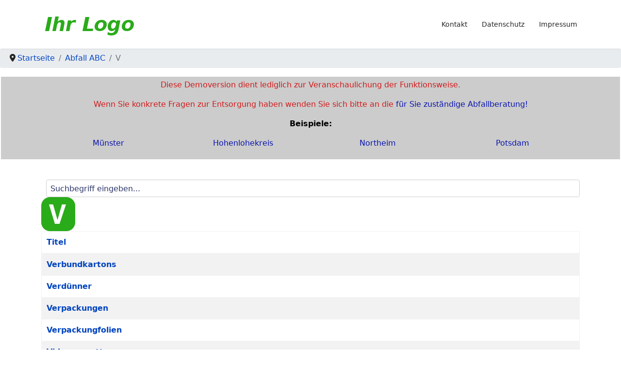

--- FILE ---
content_type: text/html; charset=utf-8
request_url: https://www.abfall-abc.online/abfall-abc/v
body_size: 11390
content:

<!doctype html>
<html lang="de-de" dir="ltr">
	<head>
		
		<meta name="viewport" content="width=device-width, initial-scale=1, shrink-to-fit=no">
		<meta charset="utf-8">
	<meta name="keywords" content="verbundkartons">
	<meta name="description" content="Verbundkartons wie Milch- und Saftkartons bestehen aus einem Verbund aus Papier,  Kunststoffen und ggf.  Aluminium.  Sie gehören nicht in die Altpapiersammlung.   Verwenden Sie Mehrwegflaschen oder ">
	<meta name="generator" content="SEOGenerator (http://www.suchmaschinen-optimierung-seo.org)">
	<title>V | Abfall ABC</title>
	<link href="/abfall-abc/v?format=feed&amp;type=rss" rel="alternate" type="application/rss+xml" title="V">
	<link href="/abfall-abc/v?format=feed&amp;type=atom" rel="alternate" type="application/atom+xml" title="V">
	<link href="/images/favicon-16x16.png" rel="icon" type="image/vnd.microsoft.icon">
<link href="/media/vendor/joomla-custom-elements/css/joomla-alert.min.css?0.4.1" rel="stylesheet">
	<link href="/media/plg_system_jcemediabox/css/jcemediabox.min.css?7d30aa8b30a57b85d658fcd54426884a" rel="stylesheet">
	<link href="/media/plg_system_jcepro/site/css/content.min.css?86aa0286b6232c4a5b58f892ce080277" rel="stylesheet">
	<link href="/templates/shaper_helixultimate/css/bootstrap.min.css" rel="stylesheet">
	<link href="/plugins/system/helixultimate/assets/css/system-j4.min.css" rel="stylesheet">
	<link href="/media/system/css/joomla-fontawesome.min.css?d03553" rel="stylesheet">
	<link href="/templates/shaper_helixultimate/css/template.css" rel="stylesheet">
	<link href="/templates/shaper_helixultimate/css/presets/default.css" rel="stylesheet">
	<link href="/templates/shaper_helixultimate/css/custom.css" rel="stylesheet">
	<link href="/components/com_sppagebuilder/assets/css/dynamic-content.css?13bea3cde590997c1094f9bba14d719a" rel="stylesheet">
	<link href="/components/com_sppagebuilder/assets/css/font-awesome-6.min.css?13bea3cde590997c1094f9bba14d719a" rel="stylesheet">
	<link href="/components/com_sppagebuilder/assets/css/font-awesome-v4-shims.css?13bea3cde590997c1094f9bba14d719a" rel="stylesheet">
	<link href="/components/com_sppagebuilder/assets/css/animate.min.css?13bea3cde590997c1094f9bba14d719a" rel="stylesheet">
	<link href="/components/com_sppagebuilder/assets/css/sppagebuilder.css?13bea3cde590997c1094f9bba14d719a" rel="stylesheet">
	<link href="/modules/mod_ebajaxsearch/assets/css/style.css" rel="stylesheet">
	<link href="https://www.abfall-abc.online/plugins/system/jmggooglemapsdsgvo/assets/css/jmggooglemapsdsgvo.css" rel="stylesheet">
	<link href="/components/com_sppagebuilder/assets/css/color-switcher.css?13bea3cde590997c1094f9bba14d719a" rel="stylesheet">
	<style>
	.vca_container179{
		text-align:left;
	}
	.vca179 {
		color: #000000;
		font-size: 16px;
	}
	.VCAcontent179 {
		font-size:14px;
	}
	.VCAcontent179 a.vca_read_more {
		color:;
	}
	.VCAcontent179 a.vca_read_more:hover {
		color:!important;
	}
	.vca179 {
		cursor: pointer;
		padding-right: 0;
		margin-top: 1px;
		line-height: 18px;
		
		padding-top: 10px;
		padding-bottom: 10px;
	
	}
	.VCAcontent179 {
		margin-bottom: 2px;
		padding: 7px;
	}
	.VCAcontent179 p{
		margin:0 0 10px 0px;
	}
	.VCAcontent179 a.vca_read_more {
		background-color: transparent!important;
		display: block;
		text-align: right;
		text-decoration: none!important;
		font-size:14px;
	}
	.VCAcontent179 a.vca_read_more span{
		font-size:15px;
	}
	.VCAcontent179 a.vca_read_more:hover {
		text-decoration: none!important;
		background-color: transparent!important;
	}
	
	.vca179 {
		background-attachment: scroll;
		background-repeat: no-repeat;
	}
	.vcaopen179 {
		background-attachment: scroll;
		background-repeat: no-repeat;
	}
</style>
	<style>
	.vca179 {
		background-image: url("https://www.abfall-abc.online/modules/mod_vertical_content_accordion/assets/images/circle_right.png");
		background-position: 6px center;
		padding-left: 24px;
	}
	 .vcaopen179 {
		background-image: url("https://www.abfall-abc.online/modules/mod_vertical_content_accordion/assets/images/circle_down.png");
	}
	</style>
	<style>
	.vca179 {
		background-color:#778899;
	}
	.vcaopen179 {
		background-color:#2aab1a;
	}
	.VCAcontent179 {
		border-bottom: 1px solid #2aab1a;
		border-left: 1px solid #2aab1a;
		border-right: 1px solid #2aab1a;
	}
	</style>
	<style>
	.vca_container182{
		text-align:left;
	}
	.vca182 {
		color: #000000;
		font-size: 16px;
	}
	.VCAcontent182 {
		font-size:14px;
	}
	.VCAcontent182 a.vca_read_more {
		color:;
	}
	.VCAcontent182 a.vca_read_more:hover {
		color:!important;
	}
	.vca182 {
		cursor: pointer;
		padding-right: 0;
		margin-top: 1px;
		line-height: 18px;
		
		padding-top: 10px;
		padding-bottom: 10px;
	
	}
	.VCAcontent182 {
		margin-bottom: 2px;
		padding: 7px;
	}
	.VCAcontent182 p{
		margin:0 0 10px 0px;
	}
	.VCAcontent182 a.vca_read_more {
		background-color: transparent!important;
		display: block;
		text-align: right;
		text-decoration: none!important;
		font-size:14px;
	}
	.VCAcontent182 a.vca_read_more span{
		font-size:15px;
	}
	.VCAcontent182 a.vca_read_more:hover {
		text-decoration: none!important;
		background-color: transparent!important;
	}
	
	.vca182 {
		background-attachment: scroll;
		background-repeat: no-repeat;
	}
	.vcaopen182 {
		background-attachment: scroll;
		background-repeat: no-repeat;
	}
</style>
	<style>
	.vca182 {
		background-image: url("https://www.abfall-abc.online/modules/mod_vertical_content_accordion/assets/images/circle_right.png");
		background-position: 6px center;
		padding-left: 24px;
	}
	 .vcaopen182 {
		background-image: url("https://www.abfall-abc.online/modules/mod_vertical_content_accordion/assets/images/circle_down.png");
	}
	</style>
	<style>
	.vca182 {
		background-color:#778899;
	}
	.vcaopen182 {
		background-color:#2aab1a;
	}
	.VCAcontent182 {
		border-bottom: 1px solid #2aab1a;
		border-left: 1px solid #2aab1a;
		border-right: 1px solid #2aab1a;
	}
	</style>
	<style>
	.vca_container181{
		text-align:left;
	}
	.vca181 {
		color: #000000;
		font-size: 16px;
	}
	.VCAcontent181 {
		font-size:14px;
	}
	.VCAcontent181 a.vca_read_more {
		color:;
	}
	.VCAcontent181 a.vca_read_more:hover {
		color:!important;
	}
	.vca181 {
		cursor: pointer;
		padding-right: 0;
		margin-top: 1px;
		line-height: 18px;
		
		padding-top: 10px;
		padding-bottom: 10px;
	
	}
	.VCAcontent181 {
		margin-bottom: 2px;
		padding: 7px;
	}
	.VCAcontent181 p{
		margin:0 0 10px 0px;
	}
	.VCAcontent181 a.vca_read_more {
		background-color: transparent!important;
		display: block;
		text-align: right;
		text-decoration: none!important;
		font-size:14px;
	}
	.VCAcontent181 a.vca_read_more span{
		font-size:15px;
	}
	.VCAcontent181 a.vca_read_more:hover {
		text-decoration: none!important;
		background-color: transparent!important;
	}
	
	.vca181 {
		background-attachment: scroll;
		background-repeat: no-repeat;
	}
	.vcaopen181 {
		background-attachment: scroll;
		background-repeat: no-repeat;
	}
</style>
	<style>
	.vca181 {
		background-image: url("https://www.abfall-abc.online/modules/mod_vertical_content_accordion/assets/images/circle_right.png");
		background-position: 6px center;
		padding-left: 24px;
	}
	 .vcaopen181 {
		background-image: url("https://www.abfall-abc.online/modules/mod_vertical_content_accordion/assets/images/circle_down.png");
	}
	</style>
	<style>
	.vca181 {
		background-color:#778899;
	}
	.vcaopen181 {
		background-color:#2aab1a;
	}
	.VCAcontent181 {
		border-bottom: 1px solid #2aab1a;
		border-left: 1px solid #2aab1a;
		border-right: 1px solid #2aab1a;
	}
	</style>
	<style>
	.vca_container173{
		text-align:left;
	}
	.vca173 {
		color: #000000;
		font-size: 16px;
	}
	.VCAcontent173 {
		font-size:14px;
	}
	.VCAcontent173 a.vca_read_more {
		color:;
	}
	.VCAcontent173 a.vca_read_more:hover {
		color:!important;
	}
	.vca173 {
		cursor: pointer;
		padding-right: 0;
		margin-top: 1px;
		line-height: 18px;
		
		padding-top: 10px;
		padding-bottom: 10px;
	
	}
	.VCAcontent173 {
		margin-bottom: 2px;
		padding: 7px;
	}
	.VCAcontent173 p{
		margin:0 0 10px 0px;
	}
	.VCAcontent173 a.vca_read_more {
		background-color: transparent!important;
		display: block;
		text-align: right;
		text-decoration: none!important;
		font-size:14px;
	}
	.VCAcontent173 a.vca_read_more span{
		font-size:15px;
	}
	.VCAcontent173 a.vca_read_more:hover {
		text-decoration: none!important;
		background-color: transparent!important;
	}
	
	.vca173 {
		background-attachment: scroll;
		background-repeat: no-repeat;
	}
	.vcaopen173 {
		background-attachment: scroll;
		background-repeat: no-repeat;
	}
</style>
	<style>
	.vca173 {
		background-image: url("https://www.abfall-abc.online/modules/mod_vertical_content_accordion/assets/images/circle_right.png");
		background-position: 6px center;
		padding-left: 24px;
	}
	 .vcaopen173 {
		background-image: url("https://www.abfall-abc.online/modules/mod_vertical_content_accordion/assets/images/circle_down.png");
	}
	</style>
	<style>
	.vca173 {
		background-color:#778899;
	}
	.vcaopen173 {
		background-color:#2aab1a;
	}
	.VCAcontent173 {
		border-bottom: 1px solid #2aab1a;
		border-left: 1px solid #2aab1a;
		border-right: 1px solid #2aab1a;
	}
	</style>
	<style>
	.vca_container187{
		text-align:left;
	}
	.vca187 {
		color: #000000;
		font-size: 16px;
	}
	.VCAcontent187 {
		font-size:14px;
	}
	.VCAcontent187 a.vca_read_more {
		color:;
	}
	.VCAcontent187 a.vca_read_more:hover {
		color:!important;
	}
	.vca187 {
		cursor: pointer;
		padding-right: 0;
		margin-top: 1px;
		line-height: 18px;
		
		padding-top: 10px;
		padding-bottom: 10px;
	
	}
	.VCAcontent187 {
		margin-bottom: 2px;
		padding: 7px;
	}
	.VCAcontent187 p{
		margin:0 0 10px 0px;
	}
	.VCAcontent187 a.vca_read_more {
		background-color: transparent!important;
		display: block;
		text-align: right;
		text-decoration: none!important;
		font-size:14px;
	}
	.VCAcontent187 a.vca_read_more span{
		font-size:15px;
	}
	.VCAcontent187 a.vca_read_more:hover {
		text-decoration: none!important;
		background-color: transparent!important;
	}
	
	.vca187 {
		background-attachment: scroll;
		background-repeat: no-repeat;
	}
	.vcaopen187 {
		background-attachment: scroll;
		background-repeat: no-repeat;
	}
</style>
	<style>
	.vca187 {
		background-image: url("https://www.abfall-abc.online/modules/mod_vertical_content_accordion/assets/images/circle_right.png");
		background-position: 6px center;
		padding-left: 24px;
	}
	 .vcaopen187 {
		background-image: url("https://www.abfall-abc.online/modules/mod_vertical_content_accordion/assets/images/circle_down.png");
	}
	</style>
	<style>
	.vca187 {
		background-color:#778899;
	}
	.vcaopen187 {
		background-color:#2aab1a;
	}
	.VCAcontent187 {
		border-bottom: 1px solid #2aab1a;
		border-left: 1px solid #2aab1a;
		border-right: 1px solid #2aab1a;
	}
	</style>
	<style>h3{font-family: 'Arial', sans-serif;font-size: 16px;font-weight: 400;color: #000000;text-decoration: none;}
</style>
	<style>.logo-image {height:75px;}.logo-image-phone {height:75px;}</style>
	<style>#sp-demo{ background-color:#cccccc;color:#d11b1b;padding:5px 5px 5px 5px;margin:2px 2px 2px 2px; }</style>
	<style>#sp-demo a{color:#0a15ad;}</style>
	<style>#sp-tag-modul{ padding:0px 0px 20px 0px; }</style>
	<style>@media(min-width: 1400px) {.sppb-row-container { max-width: 1320px; }}</style>
	<style>
				.jmg-googlemaps-dsgvo-notification.position_4{
					width: 100%;
					height: 300px;
				}
				</style>
	<style>:root {--sppb-topbar-bg-color: #333333; --sppb-topbar-text-color: #aaaaaa; --sppb-header-bg-color: #ffffff; --sppb-logo-text-color: #0345bf; --sppb-menu-text-color: #252525; --sppb-menu-text-hover-color: #0345bf; --sppb-menu-text-active-color: #0345bf; --sppb-menu-dropdown-bg-color: #ffffff; --sppb-menu-dropdown-text-color: #252525; --sppb-menu-dropdown-text-hover-color: #0345bf; --sppb-menu-dropdown-text-active-color: #0345bf; --sppb-offcanvas-menu-icon-color: #000000; --sppb-offcanvas-menu-bg-color: #ffffff; --sppb-offcanvas-menu-items-and-items-color: #252525; --sppb-offcanvas-menu-active-menu-item-color: #0345bf; --sppb-text-color: #252525; --sppb-bg-color: #ffffff; --sppb-link-color: #0345bf; --sppb-link-hover-color: #044cd0; --sppb-footer-bg-color: #171717; --sppb-footer-text-color: #ffffff; --sppb-footer-link-color: #a2a2a2; --sppb-footer-link-hover-color: #ffffff}</style>
<script src="/media/vendor/jquery/js/jquery.min.js?3.7.1"></script>
	<script src="/media/legacy/js/jquery-noconflict.min.js?504da4"></script>
	<script src="/media/mod_menu/js/menu.min.js?d03553" type="module"></script>
	<script type="application/json" class="joomla-script-options new">{"bootstrap.tooltip":{".hasTooltip":{"animation":true,"container":"body","html":true,"trigger":"hover focus","boundary":"clippingParents","sanitize":true}},"data":{"breakpoints":{"tablet":991,"mobile":480},"header":{"stickyOffset":"100"}},"joomla.jtext":{"ERROR":"Fehler","MESSAGE":"Nachricht","NOTICE":"Hinweis","WARNING":"Warnung","JCLOSE":"Schließen","JOK":"OK","JOPEN":"Öffnen"},"system.paths":{"root":"","rootFull":"https:\/\/www.abfall-abc.online\/","base":"","baseFull":"https:\/\/www.abfall-abc.online\/"},"csrf.token":"4a25473c3aa6ad09d28b3ecaede62997"}</script>
	<script src="/media/system/js/core.min.js?a3d8f8"></script>
	<script src="/media/com_content/js/articles-list.min.js?f53819" type="module"></script>
	<script src="/media/vendor/bootstrap/js/popover.min.js?5.3.8" type="module"></script>
	<script src="/media/vendor/bootstrap/js/alert.min.js?5.3.8" type="module"></script>
	<script src="/media/vendor/bootstrap/js/button.min.js?5.3.8" type="module"></script>
	<script src="/media/vendor/bootstrap/js/carousel.min.js?5.3.8" type="module"></script>
	<script src="/media/vendor/bootstrap/js/collapse.min.js?5.3.8" type="module"></script>
	<script src="/media/vendor/bootstrap/js/dropdown.min.js?5.3.8" type="module"></script>
	<script src="/media/vendor/bootstrap/js/modal.min.js?5.3.8" type="module"></script>
	<script src="/media/vendor/bootstrap/js/offcanvas.min.js?5.3.8" type="module"></script>
	<script src="/media/vendor/bootstrap/js/scrollspy.min.js?5.3.8" type="module"></script>
	<script src="/media/vendor/bootstrap/js/tab.min.js?5.3.8" type="module"></script>
	<script src="/media/vendor/bootstrap/js/toast.min.js?5.3.8" type="module"></script>
	<script src="/media/system/js/showon.min.js?e51227" type="module"></script>
	<script src="/media/system/js/messages.min.js?9a4811" type="module"></script>
	<script src="/modules/mod_vertical_content_accordion/assets/js/accordion.js"></script>
	<script src="/media/plg_system_jcemediabox/js/jcemediabox.min.js?7d30aa8b30a57b85d658fcd54426884a"></script>
	<script src="/templates/shaper_helixultimate/js/main.js"></script>
	<script src="/components/com_sppagebuilder/assets/js/dynamic-content.js?13bea3cde590997c1094f9bba14d719a"></script>
	<script src="/components/com_sppagebuilder/assets/js/jquery.parallax.js?13bea3cde590997c1094f9bba14d719a"></script>
	<script src="/components/com_sppagebuilder/assets/js/sppagebuilder.js?13bea3cde590997c1094f9bba14d719a" defer></script>
	<script src="/modules/mod_ebajaxsearch/assets/js/eb_ajaxsearch.js"></script>
	<script src="/components/com_sppagebuilder/assets/js/color-switcher.js?13bea3cde590997c1094f9bba14d719a"></script>
	<script type="application/ld+json">{"@context":"https://schema.org","@type":"BreadcrumbList","@id":"https://www.abfall-abc.online/#/schema/BreadcrumbList/17","itemListElement":[{"@type":"ListItem","position":1,"item":{"@id":"https://www.abfall-abc.online/","name":"Startseite"}},{"@type":"ListItem","position":2,"item":{"@id":"https://www.abfall-abc.online/","name":"Abfall ABC"}},{"@type":"ListItem","position":3,"item":{"@id":"https://www.abfall-abc.online/abfall-abc/v","name":"V"}}]}</script>
	<script>
	VCaccordion.init({
		headerclass: "vca179",
		contentclass: "VCAcontent179",
		revealtype: "click",
		mouseoverdelay: 200,
		collapseprev: true,
		defaultexpanded: [0],
		onemustopen: false,
		animatedefault: false,
		scrolltoheader: true,
		persiststate: false,
		toggleclass: ["", "vcaopen179"],
		togglehtml: ["none", "", ""],
		animatespeed: "slow",
		oninit: function(expandedindices) {},
		onopenclose: function(header, index, state, isuseractivated) {}
	})
</script>
	<script>
	VCaccordion.init({
		headerclass: "vca182",
		contentclass: "VCAcontent182",
		revealtype: "click",
		mouseoverdelay: 200,
		collapseprev: true,
		defaultexpanded: [0],
		onemustopen: false,
		animatedefault: false,
		scrolltoheader: true,
		persiststate: false,
		toggleclass: ["", "vcaopen182"],
		togglehtml: ["none", "", ""],
		animatespeed: "slow",
		oninit: function(expandedindices) {},
		onopenclose: function(header, index, state, isuseractivated) {}
	})
</script>
	<script>
	VCaccordion.init({
		headerclass: "vca181",
		contentclass: "VCAcontent181",
		revealtype: "click",
		mouseoverdelay: 200,
		collapseprev: true,
		defaultexpanded: [0],
		onemustopen: false,
		animatedefault: false,
		scrolltoheader: true,
		persiststate: false,
		toggleclass: ["", "vcaopen181"],
		togglehtml: ["none", "", ""],
		animatespeed: "slow",
		oninit: function(expandedindices) {},
		onopenclose: function(header, index, state, isuseractivated) {}
	})
</script>
	<script>
	VCaccordion.init({
		headerclass: "vca173",
		contentclass: "VCAcontent173",
		revealtype: "click",
		mouseoverdelay: 200,
		collapseprev: true,
		defaultexpanded: [0],
		onemustopen: false,
		animatedefault: false,
		scrolltoheader: true,
		persiststate: false,
		toggleclass: ["", "vcaopen173"],
		togglehtml: ["none", "", ""],
		animatespeed: "slow",
		oninit: function(expandedindices) {},
		onopenclose: function(header, index, state, isuseractivated) {}
	})
</script>
	<script>
	VCaccordion.init({
		headerclass: "vca187",
		contentclass: "VCAcontent187",
		revealtype: "click",
		mouseoverdelay: 200,
		collapseprev: true,
		defaultexpanded: [0],
		onemustopen: false,
		animatedefault: false,
		scrolltoheader: true,
		persiststate: false,
		toggleclass: ["", "vcaopen187"],
		togglehtml: ["none", "", ""],
		animatespeed: "slow",
		oninit: function(expandedindices) {},
		onopenclose: function(header, index, state, isuseractivated) {}
	})
</script>
	<script>jQuery(document).ready(function(){WfMediabox.init({"base":"\/","theme":"standard","width":"","height":"","lightbox":0,"shadowbox":0,"icons":1,"overlay":1,"overlay_opacity":0.80000000000000004,"overlay_color":"#000000","transition_speed":500,"close":2,"labels":{"close":"Schlie\u00dfen","next":"N\u00e4chstes","previous":"Vorheriges","cancel":"Abbrechen","numbers":"{{numbers}}","numbers_count":"{{current}} von {{total}}","download":"Download"},"swipe":true,"expand_on_click":true});});</script>
	<script>template="shaper_helixultimate";</script>
	<script>
				document.addEventListener("DOMContentLoaded", () =>{
					window.htmlAddContent = window?.htmlAddContent || "";
					if (window.htmlAddContent) {
        				document.body.insertAdjacentHTML("beforeend", window.htmlAddContent);
					}
				});
			</script>
	<script>    function searchFilter_214(page_num){        var page_num = page_num?page_num:0;        //console.log('page_num');        var div_id = jQuery('#mod-ajaxsearch-searchword_214');        //jQuery(this)[tog(this.value)]('x');        var value = jQuery('#mod-ajaxsearch-searchword_214').val();		var jooml_ver = 4;		var value_parm_cst = jQuery('#ajaxsearch_214 .search_class').attr("data-url");		if(jooml_ver == 4){						jQuery('#ajaxsearch_214 .search_class').attr("href", value_parm_cst + '?q=' + value);							}else{			jQuery('#ajaxsearch_214 .search_class').attr("href", value_parm_cst + '?searchword=' + value + '&q=' + value + '&ordering=newest&searchphrase=all');		}	        // var value   = jQuery(this).val();        // console.log(value);		jQuery('#mod-ajaxsearch-searchword_214').removeClass('x');        jQuery('#mod-ajaxsearch-searchword_214').addClass('loading');        if(value.length > 2){             request = {                    'option' : 'com_ajax',                    'module' : 'ebajaxsearch',                    'data'   : { module_idd: 214, search_in_article:"1", keyword: value, order: "alpha", title: "1", show_category: "0", description: "0", description_limit: "100", image: "1", catids: "8", search_in_vm: "0", search_in_vm_show_price: "0", search_vm_price_currency_side: "0", vmcatid: "", search_in_k2: "0", k2catid: "", search_in_hikashop: "0", hikashop_shop_price: "0", hikashop_price_currency_side: "0", hikashopcatid: "", search_in_sppage: "0", spcatid: "", search_in_pc: "0", pccatid: "", djcatid: "", search_in_dj: "0", page: page_num, result_limit: 25, search_article_fields: ["sf_title"], search_k2_fields: ["k2_title","k2_description"], search_hs_fields: ["hs_title","hs_description"], search_sp_fields: ["sp_title","sp_description"], search_vm_fields: ["vm_title","vm_description"], search_pc_fields: ["pc_title","pc_sort_description","pc_long_description"], search_dj_fields: ["dj_title","dj_sort_description","dj_description"], perpage_limit: 5, redirect_search_url: 0, search_result_link_open_newtab: 0, exclude_article: "0"},                    'format' : 'raw'                };            jQuery.ajax({				url   : 'https://www.abfall-abc.online/',                type   : 'POST',                data   : request,                success: function (response) {				  jQuery('#mod-ajaxsearch-searchword_214').addClass('x');                  jQuery('#mod-ajaxsearch-searchword_214').removeClass('loading');                  var data_response = replaceNbsps(response);                  jQuery('.is_ajaxsearch_result_214').html(data_response);                  // jQuery('.is_ajaxsearch_result_214').ebajaxsearchhighlight( value );                }            });            return false;        } else {            jQuery('.is_ajaxsearch_result_214 .result_wrap').hide();			jQuery('#mod-ajaxsearch-searchword_214').removeClass('loading');        }    }jQuery(document).on("click", '.eb_viewall', function(){    //limit.value = '';   // document.getElementById('mod-ajaxsearch-form-214').submit();   var value = jQuery('#mod-ajaxsearch-searchword_214').val();    var jooml_ver = 4;    var value_parm_cst = 'https://www.abfall-abc.online/index.php?option=com_search&view=search';    if(jooml_ver == 4){	    	//window.location.href = value_parm_cst + '?q=' + value;    	window.location.href = value_parm_cst + '?searchword=' + value + '&q=' + value + '&ordering=newest&searchphrase=all';		//alert(value_parm_cst + '?q=' + value);    	//jQuery('#ajaxsearch_214 .search_class').attr("href", value_parm_cst + '?q=' + value);					    }else{    	window.location.href = "value_parm_cst + '?searchword=' + value + '&q=' + value + '&ordering=newest&searchphrase=all'";    	//alert(value_parm_cst + '?searchword=' + value + '&q=' + value + '&ordering=newest&searchphrase=all');    	//jQuery('#ajaxsearch_214 .search_class').attr("href", value_parm_cst + '?searchword=' + value + '&q=' + value + '&ordering=newest&searchphrase=all');    }});function tog(v){return v?'addClass':'removeClass';} 	jQuery(document).on('input', '.clearable', function(){    //jQuery(this)[tog(this.value)]('x');    }).on('mousemove', '.x', function( e ){        jQuery(this)[tog(this.offsetWidth-36 < e.clientX-this.getBoundingClientRect().left)]('onX');       }).on('click', '.onX', function( ev ){            ev.preventDefault();            var form_id = jQuery(this).closest('form').attr('id');            var div_id = jQuery("#"+form_id).parent('div').attr('id');            jQuery('#'+div_id+' .is_ajaxsearch_result_214 .result_wrap').hide();            jQuery(this).removeClass('x onX').val('').change();            var value   = jQuery(this).val();            request = {                'option' : 'com_ajax',                'module' : 'ebajaxsearch',                'data'   : { module_idd: 214, search_in_article:"1", keyword: value, order: "alpha", title: "1", show_category: "0", description: "0", description_limit: "100", image: "1", catids: "8", search_in_vm: "0", search_in_vm_show_price: "0", search_vm_price_currency_side: "0", vmcatid: "", search_in_k2: "0", k2catid: "", search_in_hikashop: "0", hikashop_shop_price: "0", hikashop_price_currency_side: "0", hikashopcatid: "", search_in_sppage: "0", spcatid: "", search_in_pc: "0", pccatid: "",  djcatid: "", search_in_dj: "0", result_limit: 25, search_article_fields: ["sf_title"], search_k2_fields: ["k2_title","k2_description"], search_hs_fields: ["hs_title","hs_description"], search_sp_fields: ["sp_title","sp_description"], search_vm_fields: ["vm_title","vm_description"], search_pc_fields: ["pc_title","pc_sort_description","pc_long_description"], search_dj_fields: ["dj_title","dj_sort_description","dj_description"], perpage_limit: 5, redirect_search_url: 0, search_result_link_open_newtab: 0, exclude_article: "0"},                'format' : 'raw'            };            jQuery.ajax({                url   : 'https://www.abfall-abc.online/',			                				type   : 'POST',                data   : request,                success: function (response) {                    // alert(response);                    jQuery('#'+div_id+' .is_ajaxsearch_result_214').html(response);                }            });            return false;    });</script>
	<script>
			const initColorMode = () => {
				const colorVariableData = [];
				const sppbColorVariablePrefix = "--sppb";
				let activeColorMode = localStorage.getItem("sppbActiveColorMode") || "";
				activeColorMode = "";
				const modes = [];

				if(!modes?.includes(activeColorMode)) {
					activeColorMode = "";
					localStorage.setItem("sppbActiveColorMode", activeColorMode);
				}

				document?.body?.setAttribute("data-sppb-color-mode", activeColorMode);

				if (!localStorage.getItem("sppbActiveColorMode")) {
					localStorage.setItem("sppbActiveColorMode", activeColorMode);
				}

				if (window.sppbColorVariables) {
					const colorVariables = typeof(window.sppbColorVariables) === "string" ? JSON.parse(window.sppbColorVariables) : window.sppbColorVariables;

					for (const colorVariable of colorVariables) {
						const { path, value } = colorVariable;
						const variable = String(path[0]).trim().toLowerCase().replaceAll(" ", "-");
						const mode = path[1];
						const variableName = `${sppbColorVariablePrefix}-${variable}`;

						if (activeColorMode === mode) {
							colorVariableData.push(`${variableName}: ${value}`);
						}
					}

					document.documentElement.style.cssText += colorVariableData.join(";");
				}
			};

			window.sppbColorVariables = [];
			
			initColorMode();

			document.addEventListener("DOMContentLoaded", initColorMode);
		</script>
<link rel="apple-touch-icon" sizes="180x180" href="/apple-touch-icon.png">
<link rel="icon" type="image/png" sizes="32x32" href="/favicon-32x32.png">
<link rel="icon" type="image/png" sizes="16x16" href="/favicon-16x16.png">
<link rel="manifest" href="/site.webmanifest">
<meta name="msapplication-TileColor" content="#da532c">
<meta name="theme-color" content="#ffffff">

<!-- Matomo -->
<script>
  var _paq = window._paq = window._paq || [];
  /* tracker methods like "setCustomDimension" should be called before "trackPageView" */
  _paq.push(['trackPageView']);
  _paq.push(['enableLinkTracking']);
  (function() {
    var u="https://matomoanalytics.de/";
    _paq.push(['setTrackerUrl', u+'matomo.php']);
    _paq.push(['setSiteId', '2']);
    var d=document, g=d.createElement('script'), s=d.getElementsByTagName('script')[0];
    g.async=true; g.src=u+'matomo.js'; s.parentNode.insertBefore(g,s);
  })();
</script>
<!-- End Matomo Code -->
			</head>
	<body class="site helix-ultimate hu com_content com-content view-category layout-default task-none itemid-144 de-de ltr layout-fluid offcanvas-init offcanvs-position-right">

		
		
		<div class="body-wrapper">
			<div class="body-innerwrapper">
				<header id="sp-header">
	<div class="container">
		<div class="container-inner">
			<div class="row">
				<!-- Left toggler (when offcanvas left) -->
				
				<!-- Logo -->
				<div id="sp-logo" class="col-auto">
					<div class="sp-column">
						<div class="logo"><a href="/">
				<img class='logo-image '
					srcset='https://www.abfall-abc.online/images/logo.png 1x'
					src='https://www.abfall-abc.online/images/logo.png'
					height='75'
					alt='Abfall ABC'
				/>
				</a></div>						
					</div>
				</div>

				<!-- Menu -->
				<div id="sp-menu" class="col-auto flex-auto">
					<div class="sp-column  d-flex justify-content-end align-items-center">
						<nav class="sp-megamenu-wrapper d-flex" role="navigation" aria-label="navigation"><ul class="sp-megamenu-parent menu-animation-fade-up d-none d-lg-block"><li class="sp-menu-item"><a   href="/kontakt"  >Kontakt</a></li><li class="sp-menu-item"><a   href="/datenschutz"  >Datenschutz</a></li><li class="sp-menu-item"><a   href="/impressum"  >Impressum</a></li></ul></nav>						

						<!-- Related Modules -->
						<div class="d-none d-lg-flex header-modules align-items-center">
								
													</div>

						<!-- Right toggler  -->
													
  <a id="offcanvas-toggler"
     class="offcanvas-toggler-secondary offcanvas-toggler-right d-flex d-lg-none align-items-center"
     href="#"
     aria-label="Menu"
     title="Menu">
     <div class="burger-icon"><span></span><span></span><span></span></div>
  </a>											</div>
				</div>
			</div>
		</div>
	</div>
</header>				<main id="sp-main">
					
<section id="sp-section-1" >

				
	
<div class="row">
	<div id="sp-title" class="col-lg-12 "><div class="sp-column "><div class="sp-module "><div class="sp-module-content"><nav class="mod-breadcrumbs__wrapper" aria-label="Breadcrumbs">
    <ol class="mod-breadcrumbs breadcrumb px-3 py-2">
                    <li class="mod-breadcrumbs__divider float-start">
                <span class="divider icon-location icon-fw" aria-hidden="true"></span>
            </li>
        
        <li class="mod-breadcrumbs__item breadcrumb-item"><a href="/" class="pathway"><span>Startseite</span></a></li><li class="mod-breadcrumbs__item breadcrumb-item"><a href="/" class="pathway"><span>Abfall ABC</span></a></li><li class="mod-breadcrumbs__item breadcrumb-item active"><span>V</span></li>    </ol>
    </nav>
</div></div></div></div></div>
				
	</section>

<section id="sp-demo" >

						<div class="container">
				<div class="container-inner">
			
	
<div class="row">
	<div id="sp-user2" class="col-lg-12 "><div class="sp-column "><div class="sp-module "><div class="sp-module-content">
<div id="mod-custom180" class="mod-custom custom">
    <p style="text-align: center;">Diese Demoversion dient lediglich zur Veranschaulichung der Funktionsweise.</p>
<p style="text-align: center;">Wenn Sie konkrete Fragen zur Entsorgung haben wenden Sie sich bitte an die <a href="https://www.abfallberatung.de/kommunen" target="_blank" rel="noopener">für Sie zuständige Abfallberatung!</a></p>
<p style="text-align: center;"><strong><span style="color: #000000;">Beispiele:</span></strong></p>
<div class="wf-columns wf-columns-stack-medium" data-wf-columns="1">
<div class="wf-column">
<div class="wf-columns wf-columns-stack-small wf-columns-gap-small wf-columns-layout-auto" data-wf-columns="1">
<div class="wf-column">
<p style="text-align: center;"><a href="https://awm.stadt-muenster.de/verwertung-entsorgung/abfall-abc" target="_blank" rel="noopener">Münster</a></p>
</div>
</div>
</div>
<div class="wf-column" style="text-align: center;">
<div class="wf-column">
<div class="wf-columns wf-columns-stack-small wf-columns-gap-small wf-columns-layout-auto" data-wf-columns="1">
<div class="wf-column">
<p><a href="https://www.abfall-abc-hohenlohekreis.de/" target="_blank" rel="noopener">Hohenlohekreis</a></p>
</div>
</div>
</div>
</div>
<div class="wf-column" style="text-align: center;">
<div class="wf-column">
<div class="wf-columns wf-columns-stack-small wf-columns-gap-small wf-columns-layout-auto" data-wf-columns="1">
<div class="wf-column">
<p><a href="https://www.landkreis-northeim.de/abfall-und-deponien/abfall-abc-abfall-kalender-abfall-app/wohin-mit-dem-abfall-/" target="_blank" rel="noopener">Northeim</a></p>
</div>
</div>
</div>
</div>
<div class="wf-column">
<div class="wf-column">
<div class="wf-columns wf-columns-stack-small wf-columns-gap-small wf-columns-layout-auto" data-wf-columns="1">
<div class="wf-column">
<p style="text-align: center;"><a href="https://www.swp-potsdam.de/de/entsorgung/abfall-abc/" target="_blank" rel="noopener">Potsdam</a></p>
</div>
</div>
</div>
</div>
</div></div>
</div></div></div></div></div>
							</div>
			</div>
			
	</section>

<section id="sp-main-body" >

										<div class="container">
					<div class="container-inner">
						
	
<div class="row">
	
<div id="sp-component" class="col-lg-12 ">
	<div class="sp-column ">
		<div id="system-message-container" aria-live="polite"></div>


					<div class="sp-module-content-top clearfix">
				<div class="sp-module "><div class="sp-module-content">
<style type="text/css">
  .ajaxsearch_214 .ajaxsearch_result .result-element, .ajaxsearch_214 .search-results .ajaxsearch_result{width:100%;}.ajaxsearch_214{width:100%; }.ajaxsearch_214 .ajaxsearch_result .search_class{ background: #f6f6f6;}.ajaxsearch_214 .ajaxsearch_result .search_class{ color: #ffffff;}.ajaxsearch_214 .ajaxsearch_result span{ color: #4e6170;}.ajaxsearch_214 .ajaxsearch_result .result_wrap{ background: #ffffff;}.ajaxsearch_214 .is_ajaxsearch_result_214#is_ajaxsearch_result .result-element.desc_fullwidth span.small-desc{ width: 100% !important; }.ajaxsearch_214 .is_ajaxsearch_result_214#is_ajaxsearch_result .result_box .result_img { width: 25%; }.ajaxsearch_214 .is_ajaxsearch_result_214#is_ajaxsearch_result .result_box .result-products .result_content { width: 75%; }.ajaxsearch_214 .is_ajaxsearch_result_214#is_ajaxsearch_result .result_box .result-element span.small-desc { width: 74%; }.ajaxsearch_214 .is_ajaxsearch_result_214.ajaxsearch_214 .is_ajaxsearch_result_214.right-side-desc#is_ajaxsearch_result .result-element span.small-desc { width: 100%; }.ajaxsearch_214 .is_ajaxsearch_result_214.right-side-desc#is_ajaxsearch_result .result-element span.small-desc{ width: 100%; }@media only screen and (min-width: 0px) and (max-width: 767px){.ajaxsearch_214 .is_ajaxsearch_result_214#is_ajaxsearch_result .result_box .result_img { width: 25%; }.ajaxsearch_214 .is_ajaxsearch_result_214#is_ajaxsearch_result .result_box .result-products .result_content { width: 75%; }.ajaxsearch_214 .is_ajaxsearch_result_214#is_ajaxsearch_result .result_box .result-element span.small-desc { width: 100%; }}@media only screen and (max-width: 479px){.is_btn_search.ajaxsearch_214 .btn-toolbar input[type="text"]{width: 100%;}}
</style>
<div class="ajaxsearch_214 is_ajaxsearch " id="ajaxsearch_214">
  
  <form id="mod-ajaxsearch-form-214"  onSubmit="return false;"  method="GET" class="form-inline">
    <div class="btn-toolbar">		
        		
			<input onkeyup="searchFilter_214()" type="text" name="q" id="mod-ajaxsearch-searchword_214" placeholder="" class="inputbox clearable" value="Suchbegriff eingeben..." autocomplete="off" onblur="if (this.value=='') this.value='Suchbegriff eingeben...';" onfocus="if (this.value=='Suchbegriff eingeben...') this.value='';" />			
        
        <div class="clearfix"></div>
      </div>
    </form>
    <div class="search-results">
      <div class="is_ajaxsearch_result_214 ajaxsearch_result" id="is_ajaxsearch_result"></div>
    </div>
  </div>
  <script type="text/javascript">
    var width = jQuery('.is_ajaxsearch_result_214').width();
  // alert(width);
  if(width <= 550){
    jQuery('.is_ajaxsearch_result_214').addClass('right-side-desc');
  }
  var label_width = jQuery('.ajaxsearch_214 .search-label').width();
  // console.log(label_width);
  if(label_width!=null){
    label_width_total = label_width + 10;
    jQuery('.is_ajaxsearch_result_214').css('margin-left', label_width_total+'px');
  }
</script>

</div></div>
			</div>
		
		<div class="com-content-category category-list">

<div class="content-category">
    
        
                
            <div class="category-desc">
                                <img src="/images/abfall-abc/buchstaben/v.png">                                                        </div>
        
<form action="https://www.abfall-abc.online/abfall-abc/v" method="post" name="adminForm" id="adminForm" class="com-content-category__articles">
    
    
            <table class="com-content-category__table category table table-striped table-bordered table-hover">
            <caption class="visually-hidden">
                Beiträge            </caption>
            <thead>
                <tr>
                    <th scope="col" id="categorylist_header_title">
                        <a href="#" onclick="Joomla.tableOrdering('a.title','asc','', document.getElementById('adminForm'));return false;" class="hasTooltip" title="Klicken, um nach dieser Spalte zu sortieren" data-bs-placement="top">Titel</a>                    </th>
                                                                                                                                        </tr>
            </thead>
            <tbody>
                                                <tr class="cat-list-row0" >
                                <th class="list-title" scope="row">
                                            <a href="/abfall-abc/v/verbundkartons">
                            Verbundkartons                        </a>
                                                                                                                        </th>
                                                                                                                </tr>
                                                <tr class="cat-list-row1" >
                                <th class="list-title" scope="row">
                                            <a href="/abfall-abc/v/verdünner">
                            Verdünner                        </a>
                                                                                                                        </th>
                                                                                                                </tr>
                                                <tr class="cat-list-row0" >
                                <th class="list-title" scope="row">
                                            <a href="/abfall-abc/v/verpackungen">
                            Verpackungen                        </a>
                                                                                                                        </th>
                                                                                                                </tr>
                                                <tr class="cat-list-row1" >
                                <th class="list-title" scope="row">
                                            <a href="/abfall-abc/v/verpackungfolien">
                            Verpackungfolien                        </a>
                                                                                                                        </th>
                                                                                                                </tr>
                                                <tr class="cat-list-row0" >
                                <th class="list-title" scope="row">
                                            <a href="/abfall-abc/v/videocassetten">
                            Videocassetten                        </a>
                                                                                                                        </th>
                                                                                                                </tr>
                                                <tr class="cat-list-row1" >
                                <th class="list-title" scope="row">
                                            <a href="/abfall-abc/v/videocassettenhüllen">
                            Videocassettenhüllen                        </a>
                                                                                                                        </th>
                                                                                                                </tr>
                                                <tr class="cat-list-row0" >
                                <th class="list-title" scope="row">
                                            <a href="/abfall-abc/v/videorecorder">
                            Videorecorder                        </a>
                                                                                                                        </th>
                                                                                                                </tr>
                        </tbody>
        </table>
    
        
                        <div>
        <input type="hidden" name="filter_order" value="">
        <input type="hidden" name="filter_order_Dir" value="">
        <input type="hidden" name="limitstart" value="">
        <input type="hidden" name="task" value="">
    </div>
</form>

    </div>

</div>


					<div class="sp-module-content-bottom clearfix">
				<div class="sp-module "><div class="sp-module-content"><div class="mod-sppagebuilder  sp-page-builder" data-module_id="224">
	<div class="page-content">
		<section id="section-id-1677049460048" class="sppb-section sppb-wow zoomIn"  data-sppb-wow-duration="300ms"><div class="sppb-row-container"><div class="sppb-row"><div class="sppb-row-column  " id="column-wrap-id-1677049460047"><div id="column-id-1677049460047" class="sppb-column " ><div class="sppb-column-addons"><div id="sppb-addon-wrapper-1677049623433" class="sppb-addon-wrapper  addon-root-divider"><div id="sppb-addon-1677049623433" class="clearfix  "     ><div class="sppb-addon-divider-wrap divider-position"><div class="sppb-divider sppb-divider-border " role="none"></div></div><style type="text/css">#sppb-addon-1677049623433{
}#sppb-addon-1677049623433{
}
@media (max-width: 1199.98px) {#sppb-addon-1677049623433{}}
@media (max-width: 991.98px) {#sppb-addon-1677049623433{}}
@media (max-width: 767.98px) {#sppb-addon-1677049623433{}}
@media (max-width: 575.98px) {#sppb-addon-1677049623433{}}#sppb-addon-wrapper-1677049623433{
}
@media (max-width: 1199.98px) {#sppb-addon-wrapper-1677049623433{}}
@media (max-width: 991.98px) {#sppb-addon-wrapper-1677049623433{}}
@media (max-width: 767.98px) {#sppb-addon-wrapper-1677049623433{}}
@media (max-width: 575.98px) {#sppb-addon-wrapper-1677049623433{}}#sppb-addon-1677049623433 .sppb-addon-title{
}</style><style type="text/css">#sppb-addon-1677049623433 .divider-position{
}#sppb-addon-1677049623433 .sppb-divider{
margin-top: 30px;
margin-bottom: 30px;
border-bottom-width: 1px;
border-bottom-style: solid;
border-bottom-color: #cccccc;
}
@media (max-width: 1199.98px) {#sppb-addon-1677049623433 .sppb-divider{}}
@media (max-width: 991.98px) {#sppb-addon-1677049623433 .sppb-divider{}}
@media (max-width: 767.98px) {#sppb-addon-1677049623433 .sppb-divider{}}
@media (max-width: 575.98px) {#sppb-addon-1677049623433 .sppb-divider{}}</style></div></div><div id="sppb-addon-wrapper-1677049519032" class="sppb-addon-wrapper  addon-root-module"><div id="sppb-addon-1677049519032" class="clearfix  "     ><div class="sppb-addon sppb-addon-module "><div class="sppb-addon-content"><h3 class="sppb-addon-title">Abfallvermeidungstipp</h3><div class="mod-articlesnews newsflash">
            <div class="mod-articlesnews__item" itemscope itemtype="https://schema.org/Article">
                    <h4 class="newsflash-title">
            Leere Packungen nachfüllen        </h4>


    

    <p>Viele Hersteller bieten Nachfüllpackungen für Produkte des täglichen Bedarfs an. Nutzen Sie dieses Angebot. Nachfüllpackungen sind häufig auch günstiger als normale Packungen.</p>

        </div>
    </div>
</div></div><style type="text/css">#sppb-addon-1677049519032{
}#sppb-addon-1677049519032{
}
@media (max-width: 1199.98px) {#sppb-addon-1677049519032{}}
@media (max-width: 991.98px) {#sppb-addon-1677049519032{}}
@media (max-width: 767.98px) {#sppb-addon-1677049519032{}}
@media (max-width: 575.98px) {#sppb-addon-1677049519032{}}#sppb-addon-wrapper-1677049519032{
}
@media (max-width: 1199.98px) {#sppb-addon-wrapper-1677049519032{}}
@media (max-width: 991.98px) {#sppb-addon-wrapper-1677049519032{}}
@media (max-width: 767.98px) {#sppb-addon-wrapper-1677049519032{}}
@media (max-width: 575.98px) {#sppb-addon-wrapper-1677049519032{}}#sppb-addon-1677049519032 .sppb-addon-title{
color: #00b54f;
}
#sppb-addon-1677049519032 .sppb-addon-title{
}
@media (max-width: 1199.98px) {#sppb-addon-1677049519032 .sppb-addon-title{}}
@media (max-width: 991.98px) {#sppb-addon-1677049519032 .sppb-addon-title{}}
@media (max-width: 767.98px) {#sppb-addon-1677049519032 .sppb-addon-title{}}
@media (max-width: 575.98px) {#sppb-addon-1677049519032 .sppb-addon-title{}}</style><style type="text/css"></style></div></div><div id="sppb-addon-wrapper-1677049695085" class="sppb-addon-wrapper  addon-root-divider"><div id="sppb-addon-1677049695085" class="clearfix  "     ><div class="sppb-addon-divider-wrap divider-position"><div class="sppb-divider sppb-divider-border " role="none"></div></div><style type="text/css">#sppb-addon-1677049695085{
box-shadow: 0 0 0 0 #FFFFFF;
}#sppb-addon-1677049695085{
}
@media (max-width: 1199.98px) {#sppb-addon-1677049695085{}}
@media (max-width: 991.98px) {#sppb-addon-1677049695085{}}
@media (max-width: 767.98px) {#sppb-addon-1677049695085{}}
@media (max-width: 575.98px) {#sppb-addon-1677049695085{}}#sppb-addon-wrapper-1677049695085{
}#sppb-addon-1677049695085 .sppb-addon-title{
}</style><style type="text/css">#sppb-addon-1677049695085 .divider-position{
}#sppb-addon-1677049695085 .sppb-divider{
margin-top: 30px;
margin-bottom: 30px;
border-bottom-width: 1px;
border-bottom-style: solid;
border-bottom-color: #cccccc;
}
@media (max-width: 1199.98px) {#sppb-addon-1677049695085 .sppb-divider{}}
@media (max-width: 991.98px) {#sppb-addon-1677049695085 .sppb-divider{}}
@media (max-width: 767.98px) {#sppb-addon-1677049695085 .sppb-divider{}}
@media (max-width: 575.98px) {#sppb-addon-1677049695085 .sppb-divider{}}</style></div></div></div></div></div></div></div></section><style type="text/css">.sp-page-builder .page-content #section-id-1677049460048{box-shadow:0px 0px 0px 0px #FFFFFF;}.sp-page-builder .page-content #section-id-1677049460048{padding-top:5px;padding-right:0px;padding-bottom:5px;padding-left:0px;margin-top:0px;margin-right:0px;margin-bottom:0px;margin-left:0px;}#column-id-1677049460047{box-shadow:0 0 0 0 #FFFFFF;}#column-wrap-id-1677049460047{max-width:100%;flex-basis:100%;}@media (max-width:1199.98px) {#column-wrap-id-1677049460047{max-width:100%;flex-basis:100%;}}@media (max-width:991.98px) {#column-wrap-id-1677049460047{max-width:100%;flex-basis:100%;}}@media (max-width:767.98px) {#column-wrap-id-1677049460047{max-width:100%;flex-basis:100%;}}@media (max-width:575.98px) {#column-wrap-id-1677049460047{max-width:100%;flex-basis:100%;}}</style>	</div>
</div></div></div><div class="sp-module "><div class="sp-module-content">
<div id="mod-custom91" class="mod-custom custom">
    <p>Wählen Sie einen Buchstaben oder verwenden Sie die Suchfunktion</p>
<p><a href="/abfall-abc/a" target="_self"><img src="/images/abfall-abc/buchstaben/a.png" alt="a" style="margin: 10px; float: left;" /></a>&nbsp;<a href="/abfall-abc/b"><img src="/images/abfall-abc/buchstaben/b.png" alt="b" style="margin: 10px; float: left;" /></a> <a href="/abfall-abc/c"><img src="/images/abfall-abc/buchstaben/c.png" alt="c" style="margin: 10px; float: left;" /></a> <a href="/abfall-abc/d"><img src="/images/abfall-abc/buchstaben/d.png" alt="d" style="margin: 10px; float: left;" /></a> <a href="/abfall-abc/e"><img src="/images/abfall-abc/buchstaben/e.png" alt="e" style="margin: 10px; float: left;" /></a> <a href="/abfall-abc/f"><img src="/images/abfall-abc/buchstaben/f.png" alt="f" style="margin: 10px; float: left;" /></a> <a href="/abfall-abc/g"><img src="/images/abfall-abc/buchstaben/g.png" alt="g" style="margin: 10px; float: left;" /></a> <a href="/abfall-abc/h"><img src="/images/abfall-abc/buchstaben/h.png" alt="h" style="margin: 10px; float: left;" /></a> <a href="/abfall-abc/i"><img src="/images/abfall-abc/buchstaben/i.png" alt="i" style="margin: 10px; float: left;" /></a> <a href="/abfall-abc/j"><img src="/images/abfall-abc/buchstaben/j.png" alt="j" style="margin: 10px; float: left;" /></a> <a href="/abfall-abc/k"><img src="/images/abfall-abc/buchstaben/k.png" alt="k" style="margin: 10px; float: left;" /></a> <a href="/abfall-abc/l"><img src="/images/abfall-abc/buchstaben/l.png" alt="l" style="margin: 10px; float: left;" /></a> <a href="/abfall-abc/m"><img src="/images/abfall-abc/buchstaben/m.png" alt="m" style="margin: 10px; float: left;" /></a> <a href="/abfall-abc/n"><img src="/images/abfall-abc/buchstaben/n.png" alt="n" style="margin: 10px; float: left;" /></a> <a href="/abfall-abc/o"><img src="/images/abfall-abc/buchstaben/o.png" alt="o" style="margin: 10px; float: left;" /></a> <a href="/abfall-abc/p"><img src="/images/abfall-abc/buchstaben/p.png" alt="p" style="margin: 10px; float: left;" /></a> <a href="/abfall-abc/q"><img src="/images/abfall-abc/buchstaben/q.png" alt="q" style="margin: 10px; float: left;" /></a> <a href="/abfall-abc/r"><img src="/images/abfall-abc/buchstaben/r.png" alt="r" style="margin: 10px; float: left;" /></a> <a href="/abfall-abc/s"><img src="/images/abfall-abc/buchstaben/s.png" alt="s" style="margin: 10px; float: left;" /></a> <a href="/abfall-abc/t"><img src="/images/abfall-abc/buchstaben/t.png" alt="t" style="margin: 10px; float: left;" /></a> <a href="/abfall-abc/u"><img src="/images/abfall-abc/buchstaben/u.png" alt="u" style="margin: 10px; float: left;" /></a> <a href="/abfall-abc/v"><img src="/images/abfall-abc/buchstaben/v.png" alt="v" style="margin: 10px; float: left;" /></a> <a href="/abfall-abc/w"><img src="/images/abfall-abc/buchstaben/w.png" alt="w" style="margin: 10px; float: left;" /></a> <a href="/abfall-abc/x"><img src="/images/abfall-abc/buchstaben/x.png" alt="x" style="margin: 10px; float: left;" /></a> <a href="/abfall-abc/y"><img src="/images/abfall-abc/buchstaben/y.png" alt="y" style="margin: 10px; float: left;" /></a> <a href="/abfall-abc/z"><img src="/images/abfall-abc/buchstaben/z.png" alt="z" style="margin: 10px; float: left;" /></a></p></div>
</div></div>
			</div>
			</div>
</div>
</div>
											</div>
				</div>
						
	</section>

<section id="sp-tag-modul" >

						<div class="container">
				<div class="container-inner">
			
	
<div class="row">
	<div id="sp-user1" class="col-lg-12 "><div class="sp-column "><div class="sp-module "><div class="sp-module-content">    <style type="text/css">
	.tags_231{
	margin:0;
	padding:0;
	list-style:none;
	}
	.tags_231 li
	{
	    margin:4px;
	    display: block;
	    float: left;
	}
	.tags_231 li, .tags_231 a{
	float:left;
	height:24px;
	line-height:24px;
	position:relative;
	}
	.tags_231 a{
	margin-left:20px;
	padding:0 10px 0 12px;
	background:#0089e0;
	text-decoration:none;
	-moz-border-radius-bottomright:4px;
	-webkit-border-bottom-right-radius:4px;	
	border-bottom-right-radius:4px;
	-moz-border-radius-topright:4px;
	-webkit-border-top-right-radius:4px;	
	border-top-right-radius:4px;	
	}
	.tags_231 a:before{
	content:"";
	float:left;
	position:absolute;
	top:0;
	left:-12px;
	width:0;
	height:0;
	border-color:transparent #0089e0 transparent transparent;
	border-style:solid;
	border-width:12px 12px 12px 0;		
	}
	.tags_231 a:after{
	content:"";
	position:absolute;
	top:10px;
	left:0;
	float:left;
	width:4px;
	height:4px;
	-moz-border-radius:2px;
	-webkit-border-radius:2px;
	border-radius:2px;
	background:#fff;
	-moz-box-shadow:-1px -1px 2px #004977;
	-webkit-box-shadow:-1px -1px 2px #004977;
	box-shadow:-1px -1px 2px #004977;
	}
	.well
	{
	    float:left;
	}
	.tags_231 a:hover{background:#555555;}	
	.tags_231 a:hover:before{border-color:transparent #555555 transparent transparent;}
    </style>
    <ul class="tags_231">
                   <li>
	<a href="/schlagwörter/altglas" style='color:#CCCCCC;font-size:12px' class="css-flat" title="Altglas" class="tag-link-0">
		Altglas</a>
                </li>
	                <li>
	<a href="/schlagwörter/altholz" style='color:#CCCCCC;font-size:15px' class="css-flat" title="Altholz" class="tag-link-1">
		Altholz</a>
                </li>
	                <li>
	<a href="/schlagwörter/altpapier-und-pappe" style='color:#CCCCCC;font-size:17px' class="css-flat" title="Altpapier und Pappe" class="tag-link-2">
		Altpapier und Pappe</a>
                </li>
	                <li>
	<a href="/schlagwörter/alttextilien" style='color:#CCCCCC;font-size:14px' class="css-flat" title="Alttextilien" class="tag-link-3">
		Alttextilien</a>
                </li>
	                <li>
	<a href="/schlagwörter/asbest" style='color:#CCCCCC;font-size:20px' class="css-flat" title="Asbest" class="tag-link-4">
		Asbest</a>
                </li>
	                <li>
	<a href="/schlagwörter/bauabfall" style='color:#CCCCCC;font-size:15px' class="css-flat" title="Bauabfall" class="tag-link-5">
		Bauabfall</a>
                </li>
	                <li>
	<a href="/schlagwörter/bioabfall" style='color:#CCCCCC;font-size:16px' class="css-flat" title="Bioabfall" class="tag-link-6">
		Bioabfall</a>
                </li>
	                <li>
	<a href="/schlagwörter/elektroaltgeräte" style='color:#CCCCCC;font-size:15px' class="css-flat" title="Elektroaltgeräte" class="tag-link-7">
		Elektroaltgeräte</a>
                </li>
	                <li>
	<a href="/schlagwörter/elektrokleingeräte" style='color:#CCCCCC;font-size:20px' class="css-flat" title="Elektrokleingeräte" class="tag-link-8">
		Elektrokleingeräte</a>
                </li>
	                <li>
	<a href="/schlagwörter/leichtverpackungen" style='color:#CCCCCC;font-size:18px' class="css-flat" title="Leichtverpackungen" class="tag-link-9">
		Leichtverpackungen</a>
                </li>
	                <li>
	<a href="/schlagwörter/restabfall" style='color:#CCCCCC;font-size:17px' class="css-flat" title="Restabfall" class="tag-link-10">
		Restabfall</a>
                </li>
	                <li>
	<a href="/schlagwörter/schadstoffe" style='color:#CCCCCC;font-size:18px' class="css-flat" title="Schadstoffe" class="tag-link-11">
		Schadstoffe</a>
                </li>
	                <li>
	<a href="/schlagwörter/schadstoffe-haushaltsbatterien" style='color:#CCCCCC;font-size:13px' class="css-flat" title="Schadstoffe Haushaltsbatterien" class="tag-link-12">
		Schadstoffe Haushaltsbatterien</a>
                </li>
	                <li>
	<a href="/schlagwörter/sonderfall" style='color:#CCCCCC;font-size:15px' class="css-flat" title="Sonderfall" class="tag-link-13">
		Sonderfall</a>
                </li>
	                <li>
	<a href="/schlagwörter/sperrmüll" style='color:#CCCCCC;font-size:14px' class="css-flat" title="Sperrmüll" class="tag-link-14">
		Sperrmüll</a>
                </li>
		</ul>
</div></div></div></div></div>
							</div>
			</div>
			
	</section>

<footer id="sp-footer" >

						<div class="container">
				<div class="container-inner">
			
	
<div class="row">
	<div id="sp-footer1" class="col-lg-12 "><div class="sp-column "><div class="sp-module "><h3 class="sp-module-title">Info Abfall-ABC</h3><div class="sp-module-content">
<div id="mod-custom154" class="mod-custom custom">
    <p>Mit dem Abfall-ABC erhalten Sie ein komplettes Content Management System welches voll an Ihr regionales Abfallsystem angepasst wird. Zusätzlich versorgen wir das System mit Sicherheits- und Funktionsupdates. Dieses Mietmodell können Sie problemlos in Ihren Internetauftritt einbinden.</p>
<p>Das Abfall-ABC ist nur einer von weiteren verfügbaren Bausteinen:</p>
<ul>
<li><a href="https://www.treffpunkt-nachhaltigkeit.de/" target="_blank" rel="noopener">Treffpunkt Nachhaltigkeit</a></li>
<li><a href="https://www.abfallquiz-online.de/" target="_blank" rel="noopener">Abfall-Quiz</a> mit Abfallvermeidungstipps (Wußten Sie eigentlich, dass...)</li>
<li>Abfallkalender</li>
<li><a href="https://www.abfallberatung.de/angebote/verschenkmarkt" target="_blank" rel="noopener">Tausch- und Verschenkmarkt</a></li>
</ul>
<p style="text-align: center;"><a href="/kontakt" target="_self" type="text/html" class="jcepopup" data-mediabox="1" data-mediabox-width="450" data-mediabox-height="800">Wenn Sie mehr wissen wollen rufen Sie an oder schreiben Sie uns eine Nachricht.</a></p></div>
</div></div><span class="sp-copyright">© 2026 totallyweb.de</span></div></div></div>
							</div>
			</div>
			
	</footer>
				</main>
			</div>
		</div>

		<!-- Off Canvas Menu -->
		<div class="offcanvas-overlay"></div>
		<!-- Rendering the offcanvas style -->
		<!-- If canvas style selected then render the style -->
		<!-- otherwise (for old templates) attach the offcanvas module position -->
					<div class="offcanvas-menu left-1 offcanvas-arrow-right" tabindex="-1" inert>
	<div class="d-flex align-items-center justify-content-between p-3 pt-4">
				<a href="#" class="close-offcanvas" role="button" aria-label="Close Off-canvas">
			<div class="burger-icon" aria-hidden="true">
				<span></span>
				<span></span>
				<span></span>
			</div>
		</a>
	</div>
	
	<div class="offcanvas-inner">
		<div class="d-flex header-modules mb-3">
			
					</div>
		
					<div class="sp-module _menu"><div class="sp-module-content"><ul class="mod-menu mod-list menu">
<li class="item-119"><a href="/kontakt" >Kontakt</a></li><li class="item-152"><a href="/datenschutz" >Datenschutz</a></li><li class="item-153"><a href="/impressum" >Impressum</a></li></ul>
</div></div>
		
		
		
		
				
		<!-- custom module position -->
		
	</div>
</div>				

		
		

		<!-- Go to top -->
					<a href="#" class="sp-scroll-up" aria-label="Scroll to top"><span class="fas fa-angle-up" aria-hidden="true"></span></a>
					</body>
</html>

--- FILE ---
content_type: text/css
request_url: https://www.abfall-abc.online/templates/shaper_helixultimate/css/custom.css
body_size: 170
content:
#sp-main-body {padding: 40px 0;}

ul.nav.nav-tabs.nav-stacked {
display: block;
}


.breadcrumb .divider.fas.fa-map-marker-alt {
    display: none;
}

 /* Suchmodul Suchindex breiter */
.awesomplete {
    width: 100%;
}

 /* Suchmodul Suchindex Button ausblenden */
.input-group .btn {
  display: none;
}

/* How to hide "Featured" badge in Articles */
.article-details .featured-article-badge { display: none; visibility: hidden;}
.article-list .article .featured-article-badge { display: none; visibility: hidden;}

--- FILE ---
content_type: text/css
request_url: https://www.abfall-abc.online/plugins/system/jmggooglemapsdsgvo/assets/css/jmggooglemapsdsgvo.css
body_size: 836
content:
.jmg-googlemaps-dsgvo-notification{
	background-color: #eeeeee;
	border: 1px solid #dddddd;
	padding: 20px;
	box-sizing: border-box;
	-webkit-box-shadow: 2px 2px 17px -8px rgba(0,0,0,0.25);
	-moz-box-shadow: 2px 2px 17px -8px rgba(0,0,0,0.25);
	box-shadow: 2px 2px 17px -8px rgba(0,0,0,0.25);
	-webkit-border-radius: 3px;
	-moz-border-radius: 3px;
	border-radius: 3px;
}
.jmg-googlemaps-dsgvo-notification.position_1{
	position: fixed;
	top: 50%;
	left:50%;
	width: 400px;
	height: auto;
	margin-top: -110px;
	margin-left: -200px;
	z-index: 9999999;
}
.jmg-googlemaps-dsgvo-notification.position_2{
	position: fixed;
	top: 0;
	left:0;
	width: 100%;
	height: auto;
	margin-top: 0;
	margin-left: 0;	
	z-index: 9999999;
}
.jmg-googlemaps-dsgvo-notification.position_3{
	position: fixed;
	bottom: 10px;
	right: 10px;
	width: 400px;
	height: auto;
	margin-top: 0;
	margin-left: 0;	
	z-index: 9999999;
}
.jmg-googlemaps-dsgvo-notification.position_4{
	position: relative;
	top: 0;
	left: 0;
	margin-top: 0;
	margin-left: 0;	
}
.jmg-googlemaps-dsgvo-notification.position_4.style_1{
	background: #eeeeee url('../images/jmg-google-maps-disabled.png') no-repeat center center;
}
.jmg-googlemaps-dsgvo-notification.position_4.style_2{
	background: #111111 url('../images/jmg-google-maps-disabled-invert.png') no-repeat center center;
}

.jmg-googlemaps-dsgvo-notification.position_4.style_3.custom_2 div.overlay{
	background: rgba(0,0,0,0.3);
	position: absolute;
	top: 0;
	left: 0;
	width: 100%;
	height: 100%;
	display: block;
}

.jmg-googlemaps-dsgvo-notification.position_4.style_3.custom_2 div.notification{
	background: rgba(255,255,255,0.9);
	padding: 20px;
}

.jmg-googlemaps-dsgvo-notification.position_4 .buttongroup{
	position: absolute;
	bottom: 30px;
	left: 0;
	width: 100%;
	box-sizing: border-box;
}
.jmg-googlemaps-dsgvo-notification .notification{
	font-family: Arial;
	font-size: 14px;
	line-height: 18px;
	color: #222222;
	height: auto;
	padding-bottom: 20px;
}
.jmg-googlemaps-dsgvo-notification .notification h2{
	font-size: 1.2em;
	color: #222222;
	margin-top: 0;
}
.jmg-googlemaps-dsgvo-notification.position_4.style_2 .notification{
	color: #ffffff;
}
.jmg-googlemaps-dsgvo-notification.position_4.style_2 .notification h2{
	color: #ffffff;
}
.jmg-googlemaps-dsgvo-notification .buttongroup{
	text-align: center;
}
.jmg-googlemaps-dsgvo-notification .buttongroup form{
	display: inline;
}
.jmg-googlemaps-dsgvo-notification .check-field{
	display: inline;
	background: rgba(255,255,255, 0.8);
	white-space: pre;
	padding: 12px;
}

  .fadeInDown {
  -webkit-animation-name: fadeInDown;
  animation-name: fadeInDown;
  -webkit-animation-duration: 1s;
  animation-duration: 1s;
  -webkit-animation-fill-mode: both;
  animation-fill-mode: both;
  }
  @-webkit-keyframes fadeInDown {
  0% {
  opacity: 0;
  -webkit-transform: translate3d(0, -100%, 0);
  transform: translate3d(0, -100%, 0);
  }
  100% {
  opacity: 1;
  -webkit-transform: none;
  transform: none;
  }
  }
  @keyframes fadeInDown {
  0% {
  opacity: 0;
  -webkit-transform: translate3d(0, -100%, 0);
  transform: translate3d(0, -100%, 0);
  }
  100% {
  opacity: 1;
  -webkit-transform: none;
  transform: none;
  }
  } 

@media (max-width: 767px) {
	.jmg-googlemaps-dsgvo-notification.position_4.style_3.custom_1{
		background-image: url('../images/gmdsgvomap.png');
		background-repeat: no-repeat;
		background-position: center;
		background-size: auto;
	}
	.jmg-googlemaps-dsgvo-notification.position_4{
		display: block;
		overflow: auto;
	}
	.jmg-googlemaps-dsgvo-notification.position_4 .buttongroup{
		position: relative;
		top: 20px;
		left: 0;
		transform: translateY(0%);
		width: 100%;
		height: auto;
		text-align: center;
		display: block;
		overflow: hidden;
		box-sizing: border-box;
	}
	.jmg-googlemaps-dsgvo-notification.position_4 .buttongroup form{
		margin-bottom: 0;
		display: block;
		width: 100%;
		overflow: hidden;
		padding-bottom: 20px;
	}
	.jmg-googlemaps-dsgvo-notification.position_4 .buttongroup form input{
		width: 100%;
		overflow: hidden;
		padding: 0;
	}
}
@media (min-width: 768px) and (max-width: 991px) {
	.jmg-googlemaps-dsgvo-notification.position_4.style_3.custom_1{
		background-image: url('../images/jmg-google-maps-disabled.png'), url('../images/gmdsgvomap.png');
		background-repeat: no-repeat, no-repeat;
		background-position: center, center;
		background-size: auto, cover;
	}
	.jmg-googlemaps-dsgvo-notification.position_4{
		display: block;
		overflow: hidden;
	}
	.jmg-googlemaps-dsgvo-notification.position_4 .buttongroup{
		position: absolute;
		bottom: 20px;
		left: 0;
		transform: translateY(0%);
		width: 100%;
		padding: 0;
		height: auto;
		text-align: center;
		display: block;
		overflow: hidden;
		box-sizing: border-box;
	}
	.jmg-googlemaps-dsgvo-notification.position_4 .buttongroup form{
		margin-bottom: 0;
		display: block;
		overflow: hidden;
	}
}
@media (min-width: 992px) and (max-width: 1199px) {
	.jmg-googlemaps-dsgvo-notification.position_4.style_3.custom_1{
		background-image: url('../images/jmg-google-maps-disabled.png'), url('../images/gmdsgvomap.png');
		background-repeat: no-repeat, no-repeat;
		background-position: center, center;
		background-size: auto, cover;
	}
	.jmg-googlemaps-dsgvo-notification.position_4{
		display: block;
		overflow: hidden;
	}
	.jmg-googlemaps-dsgvo-notification.position_4 .buttongroup{
		position: absolute;
		bottom: 20px;
		left: 0;
		transform: translateY(0%);
		width: 100%;
		padding: 0;
		height: auto;
		text-align: center;
		display: block;
		overflow: hidden;
		box-sizing: border-box;
	}
	.jmg-googlemaps-dsgvo-notification.position_4 .buttongroup form{
		margin-bottom: 0;
		display: block;
		overflow: hidden;
	}
}
@media (min-width: 1200px) {
	.jmg-googlemaps-dsgvo-notification.position_4.style_3.custom_1{
		background-image: url('../images/jmg-google-maps-disabled.png'), url('../images/gmdsgvomap.png');
		background-repeat: no-repeat, no-repeat;
		background-position: center, center;
		background-size: auto, cover;
	}
	.jmg-googlemaps-dsgvo-notification.position_4{
		display: block;
		overflow: hidden;
	}
	.jmg-googlemaps-dsgvo-notification.position_4 .buttongroup{
		position: absolute;
		bottom: 20px;
		left: 0;
		transform: translateY(0%);
		width: 100%;
		padding: 0;
		height: auto;
		text-align: center;
		display: block;
		overflow: hidden;
		box-sizing: border-box;
	}
	.jmg-googlemaps-dsgvo-notification.position_4 .buttongroup form{
		margin-bottom: 0;
		display: block;
		overflow: hidden;
	}
}
